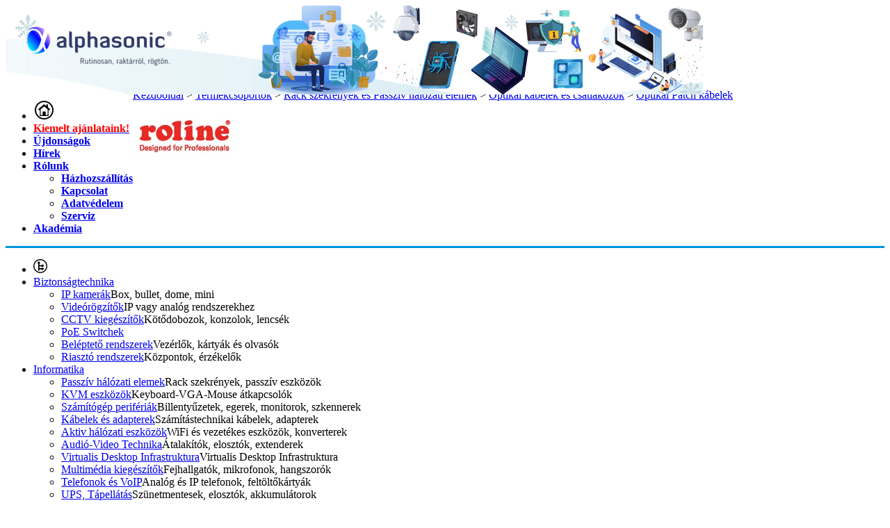

--- FILE ---
content_type: text/html; charset=utf-8
request_url: https://aruhaz.alphasonic.hu/Optikai-Patch-kabelek/ROLINE-Kabel-Optikai-50-125-m-OM4-LC-LC-3m-ROPTOM4LCLC3-p9145.html
body_size: 36961
content:
<!DOCTYPE html PUBLIC "-//W3C//DTD XHTML 1.1//EN"  "http://www.w3.org/TR/xhtml11/DTD/xhtml11.dtd">
<html xmlns="http://www.w3.org/1999/xhtml">
    <head id="head"><title>
	ROLINE Kábel Optikai 50/125 µm, OM4, LC/LC,   3m - Alphasonic webáruház
</title><link rel="SHORTCUT ICON" href="../favicon.ico" /><meta name="revisit-after" content="3 days" /><meta name="distribution" content="global" /><meta name="rating" content="general" /><meta name="keywords" content="ROLINE, ROLINE ROLINE Kábel Optikai 50/125 µm, OM4, LC/LC,   3m, Optikai Patch kábelek, ROLINE Kábel Optikai 50/125 µm, OM4, LC/LC,   3m, 21.15.8753-5" /><meta name="description" content="ROLINE, ROLINE Kábel Optikai 50/125 µm, OM4, LC/LC,   3m, termék és ár információ Optikai Patch kábelek kategóriában" /><link rel="stylesheet" type="text/css" href="/App_Themes/Default/ShopResourcesHandler.axd?k=dff3a57f46f4b1e46258426fdfd5bfe5&amp;t=css&amp;l=hu" /><link rel="stylesheet" type="text/css" href="/App_Themes/Default/styles/ShopResourcesHandler.axd?k=dff3a57f46f4b1e46258426fdfd5bfe5&amp;t=css&amp;l=hu" /><link rel="stylesheet" type="text/css" href="/App_Themes/Default/themes/default/ShopResourcesHandler.axd?k=dff3a57f46f4b1e46258426fdfd5bfe5&amp;t=css&amp;l=hu" /><link rel="stylesheet" type="text/css" href="/App_Themes/Default/themes/orman/ShopResourcesHandler.axd?k=dff3a57f46f4b1e46258426fdfd5bfe5&amp;t=css&amp;l=hu" /><link rel="stylesheet" type="text/css" href="/App_Themes/Default/themes/pascal/ShopResourcesHandler.axd?k=dff3a57f46f4b1e46258426fdfd5bfe5&amp;t=css&amp;l=hu" /><script type="text/javascript">var Session = { User : { Lang: 'hu', Dnem:'HUF'}};</script>
<script type="text/javascript" src="/ShopResourcesHandler.axd?k=ea57f64d81616236ed6a2b0908355607&amp;t=js"></script>

<!-- Begin: GTMInit head -->
<script type="text/javascript">
try{{
    window.dataLayer = window.dataLayer || [];
}} catch(e) {{}}
</script>
<!-- End: GTMInit head--><meta name="robots" content="index, follow" /><meta name="revisit-after" content="5 day" /><!-- Begin: FacebookPixel head -->
<script>
!function(f,b,e,v,n,t,s){if(f.fbq)return;n=f.fbq=function(){n.callMethod?
n.callMethod.apply(n,arguments):n.queue.push(arguments)};if(!f._fbq)f._fbq=n;
n.push=n;n.loaded=!0;n.version='2.0';n.queue=[];t=b.createElement(e);t.async=!0;
t.src=v;s=b.getElementsByTagName(e)[0];s.parentNode.insertBefore(t,s)}(window,
document,'script','//connect.facebook.net/en_US/fbevents.js');
fbq('init', '1423190551032958 ');
fbq('track', "PageView");

fbq('trackCustom', 'ViewContent', 
                    {
                         content_ids: ['21.15.8753-5'], content_type: 'product'
                    });

</script>
<noscript><img height="1" width="1" style="display:none" src = "https://www.facebook.com/tr?id=1423190551032958 &ev=PageView&noscript=1" /></noscript>
<!-- End: FacebookPixel head--><!-- Begin: GoogleAnalytics head -->
<script type="text/javascript">
try{
(function(i,s,o,g,r,a,m){i['GoogleAnalyticsObject']=r;i[r]=i[r]||function(){
    (i[r].q=i[r].q||[]).push(arguments)},i[r].l=1*new Date();a=s.createElement(o),
    m=s.getElementsByTagName(o)[0];a.async=1;a.src=g;m.parentNode.insertBefore(a,m)
    })(window,document,'script','//www.google-analytics.com/analytics.js','ga');

    ga('create', 'UA-1707053-16 ', 'auto');
    ga('send', 'pageview');
} catch(e) {}
</script>
                
<!-- End: GoogleAnalytics head--><!-- Begin: GTM head -->
 <script>try{(function(w,d,s,l,i){w[l]=w[l]||[];w[l].push({'gtm.start':
  new Date().getTime(),event:'gtm.js'});var f=d.getElementsByTagName(s)[0],
  j=d.createElement(s),dl=l!='dataLayer'?'&l='+l:'';j.async=true;j.src=
  'https://www.googletagmanager.com/gtm.js?id='+i+dl;f.parentNode.insertBefore(j,f);
  })(window,document,'script','dataLayer','GTM-M92K2XB');} catch(e) {}</script>

<!-- End: GTM head--><link rel="canonical" href="https://aruhaz.alphasonic.hu/optikai-patch-kabelek/roline-kabel-optikai-50-125-m-om4-lc-lc-3m-21-15-8753-5-p9145.html" /><meta property="og:description" content="ROLINE, ROLINE Kábel Optikai 50/125 µm, OM4, LC/LC,   3m, termék és ár információ Optikai Patch kábelek kategóriában" /><meta property="og:title" content="ROLINE Kábel Optikai 50/125 µm, OM4, LC/LC,   3m - Alphasonic webáruház" /><meta property="og:image" content="https://aruhaz.alphasonic.hu/ROLINE_Kabel_Optikai_m_OM_LCLC_m-i80997.jpg" /><meta property="og:type" content="website" /><meta property="og:url" content="https://aruhaz.alphasonic.hu/Optikai-Patch-kabelek/ROLINE-Kabel-Optikai-50-125-m-OM4-LC-LC-3m-ROPTOM4LCLC3-p9145.html" /></head>
    <body>
     <!-- Begin: GTM body-->
<noscript><iframe src="https://www.googletagmanager.com/ns.html?id=GTM-M92K2XB"
height="0" width="0" style="display:none;visibility:hidden"></iframe></noscript>
<!-- End: GTM body-->
     <form method="post" action="/Optikai-Patch-kabelek/ROLINE-Kabel-Optikai-50-125-m-OM4-LC-LC-3m-ROPTOM4LCLC3-p9145.html" id="ctl00">
<div class="aspNetHidden">
<input type="hidden" name="__VIEWSTATE" id="__VIEWSTATE" value="tjZJhCXdI2yi300mpvk9yCzVQzU+a/2EQ+OqwDU/S4qd+0BDBrULEU1g/5fCKZOV2bHOyo6Ud2qc5lmvFmD0I8EuekgceAVpcsY3wsUktM9Lv7BHSFzkA4KZdpSHYvXOk6KbpkKMso/NJnda+L82wv5z4XKjyVB4BKoHublemj8sluNPtWqOMuafxEoLzDa/N4n8TC1hyup3IzlaYWSALRee8TcbqLU+LEeX/KHhmaj/4+j4YQjt9tK3aNSlMOFTB+fmA/ELT1/5beqwwnVtiDeejoVm86n4lPUIeutQxos7hs4gaTyK62mJeFLD6uscozja9Vc5NInz0RfXaRFrsDgG/TRoyTzdbsvYSefTGCSJRFgQEeaa58/BWSeC2r63nF6HCe+CZ/RhuSojF7c6DTXuI4re/pvMIy0ZtUDqMyJu5sksQIu9Qgl0AYq907uku5gwaBSEe9i7mqcBAmotCiine+uqgMV/5ghLTxCKAgrXSRs5M3OCgCsu9e/YCikVznKdaWhpF5+QA3Lld8V3IZtCoR9mLkCRKZC1nanekKwqdX2PRi/jYPONPO/iGAMQms902MP0holhFWS4EkK5O0Q52LPbZozL7BBo1eoKq5STzCYlZewtIgcLa6eY9g4X/pKn6IAtrjmF/e3pIfMCmZnALvOExesFQCcqi3M/xdG0/4HDZFc7v2CowDBr0XQ+iDfb2tstmw4iZ09TH6BfJClE10/NfGNQe1EI7lwZ3sd09MKFOySASmKJysenoMykQmD1p2nJSXIBeUCD1NIbal8IaZd2WMvjE7AXg5cNUnFXNHc7obkslRKrCe1u4UTX//M1tQB3kjSgDoDLMHPNpMfE7iHHrg0bL3d/rd4sJuXGsMN3GBfZG4x/guF/evNjU+F0KisWKfuQSxR+RTF0meukrksdGdMO1Lmpv9Ghyxai6CmLwZCHEyrnh7eACuMTmJpoL5pveWsUVmymMo9q1/NoKy1zDIgKssxje3Fcv9/o9HRi79C7CeqG9cUoiVYRbdxw8BrwljHYFJg5/ctgwBY1vejBDyt44/[base64]/+dvykEmAEk9LC0DVeJsvzSo0hymLE1dCvDHBOPXRvs8qNjmVsdX7qBgTYQicgOKMSk6S0NkcptGthIZ58/KBOaiuz31emiD0Ftfng/zJnS6oRWudHKlfhXet+fvsL0IbsYVU2BBuc0aA4JpAaIYD49CCSIlh87S5nUlYZns23d0NaBTFkhOWbXuTUSzlicQVLYFXH76Y4k3S1RrYc/ja5fLKqUVt0zNLekLOJuF+bnbk/NLMy7F2BhA6U3obDNDwYnJ6Ld1vKk098TT2w5WNvSTizDfHF3MPDlisGrSQZFQq+RjDxVNeq/[base64]/[base64]/ZGH2VSdFS++lU7SRU+k+/[base64]/GBtjl9a4Or4u0ukqTfvDl1jgq1oWSswIQ3MIWax3piTzmhVrtxyDW8fL8ENuuqXhH4pAuP3XT304xRYkpM7ND59lZP9sx8Z+SIfV2ZZldq1dl5Y/7GixHV6l2pWBjs79tsGrjL5zccLtwlgU2TffQHG+DsRcrUGB42hPVranR1js2/QSLRlpTg1nNWxg5OinykEr1oyI4UYJGdnoBiOws0IHBTe+7UjUZu3tVh6NXuVdqcsPNe4ldwG53/CDhWn26aPc7T6o70noLq1pfFt7GU9vYwQg8JYpfKZZU9LmF+/L6/Fdtzk1CTePvJSUczuMOvDuQ3jG+YI4tiSN2zJlrUQigC8VfO5QP2bUS8Q69gJgGyOpHQQF6/WeEvWTHmkFVycMB4b4AGty0uF0hNQen5uRn6aoWQhcrgdVsCmKwQAr0S23q3iG/9+vVPPvRi/dJefMDZIn0XSaTpyvhHzYbE0VQD20URzOflgGZN8juxwemUZkxkS9JbdjgUFV/AbYmcKKjIT0kfCbK6c5IxYEGKAFNFWRo09KdZ+U3GgnUL2Q97+Fv4RZvDPrY9QrmNUful91/I/0HCPFTcX+u6lmgWx8L5KtHD4x2sz4yMJz8AaNfk2grtIV+Pzn+hcuaeM1Bkiist98Jnr8qbKMeBzDA+iH6ocgQRu5aq1OrDXj69ROabuO9Evoc9GK4kiojutdcKJK2o/xv3vuOLLL0qIKHi84/5xvKs64x2UOJ4QK2ZIS04C/11mIqZE4cE4u2IX5CN6mu2ZpJ7i0w8/X19gHu7MGE0Dz9TINkRN9qQfI1ThZ6iDe+7Su2fbCkKXXX7Y1i21pfIoKstGAY3KiZMu6nZxO44HlJkN/1W+Ucpy1h5adQ8k0pR6UsqWV4TM4wZQio5HLeB022ysZ4zHFbO77Qn3SprDgWHnVGZV4gHHLrek6MvHeWd6MswTQeIVqWIaO4IjzCiXZDIZorzTWQi8JnTbO7beLtZHI/rgr2A9CmfFtvs7kQHAT0r5dIPmCKAiV4qh4hzdq4m1MCwEvBUeD7R6TAZ6Hn7sVBgaypMVTamkdY+5MY6z7ksJFXhGfmqfRDgWcWdOwGl1949kVKn8woD7fR0a/ebCXPZgtbxDFGRjZbrdihTFp+l4PIv0sVPPsXoYcHsgCGW0KevGXneQPDl8ay96AM3FNeitl/eIzMR+S4liQtofmsObUTxwS9F8hOO2Bb30Vprp364LjQ6bKyBtll7aoeA4sBVdTpzpDDzHojmiA2HXGvHDuXE03nPamXKymnkzTAUirJ/FqGn//nxnqM1ooYz3DebIH2CtchdAW0nIxI/IK7keaOCr1CGiVCQbzEKof2KdDqQLbtc1YNxUSuk47ok+tm1z+RgIIvtwBPZsGP4X4m5UYIJ85osLMPFFpFKwDSkTdDVXdPe5tOEh/T1uF/A9RxV15QAdb66H7fQNuo27gvrX42EhtiCXuecEa+qMRcR+Ur7nAZd06JJdMVKIKg2e0T22ZfVwrkOu1WZ0We2CJ8g52p/0PO6acA+J0Zs8pWIDSbTOcoFxXavZAQATajT9gi0zoGbNC+gO2r6d8KBNMT/[base64]/VA0iwSCWr1avSNuMnNfkFcyA7hA/fyhlO1G+QDBSfMt6E6ZWMd7Jmw7LypKdyfiJMp1qcbBFTeAv4YsjOVO0IaYt+PuzGqG/TT7kwfdxZbei89i2tsfffm0+o4JS1f9FX5LSvkzWFlxdW7a3QB/tVXX8KXonQCMFkIkqA7CXtNK0pGXIBobaeoaY86VIYR/bizf6Mxb4Sdpsx3wU8DzEY10JkMcZ+0a9pgZxreEvxCId++cB3TllRc6uiPQrg23Nzd9kji0UT1P4zTFzF+okPU+WLmfqYXhymEwLY8JRIRjktkctpeUHfLHfBL5FXzfSyOMdGalLSlFYZexN4xTCgvRPnGyROBijn2tdFFGCGMaCN/YdElxvspG7Mt4RNSiNcxVXY8lQzBG8rCy5wcmHcNyMQQ0Cd0yy2OA7LA/CpKIMmMBo/4VFfKB1L5/9v9Js9OzxhOmgsT/HkbV579UHXPxYCanPdSd14heFui6o6AJg3A8Gbikkn15TIzH/5FdsnYh/UNSzYwWhbYXJgS/FF+i+AeiTjLkmS7apNIOGbL6opzAbIz/6ocJZdt7Z07Egkp5TkBPyx0v8/mqiPxRHJhIEhVlwoZKAspJhFjYi/7xynx1QJdKK3p0QDckgoozB/OVWZbRLcmAdFkRyGAvuKvrvnPjKNP2uMLgrY6/GW0eiPzPyPSaypHFi8C7sB2oDm/JzdlnUrzuo5fwOqeWmnSf3gciPH5wiicKZid+mubGJHYQVEgW+paXALsfY8Z/[base64]/rEz1AyIdhwiQzaUhK5akvGb+eHrJWMUt7Irwxl5Cj4POI/IMEFWOxPyrH/fxMfNU0W7bRh7XK+FzZrJM+D4V+mpLUoBEVmTESTOC8ol1gvzyMwwh6ik5sf1NOS9JYpOohjpcWuBY78V7o+WHNvjyCVhV64Ce4QPcToGwkIBn6jTesmRYeWjBBmerd10wiimQtwVR+4gXdx+iwv6VbiCSpaHInJssTA4BKfnsbuytZ16lCg5Ji/39aVALeHmAWIJhH+22J/g3Aj4Ku2PXcp1r/2z7cz5knKK/2XYWhg59d0uNVnCAo4TmdlGH53dYjjj5DA9ppeL98zOyV3avr3difFcO1IIsp5Hod9h/QL42hl75L6iVw/dmNAW5cB+Zm0e1rPuZ4ZYNn7NNI8Q2oZTnbcSK6SyXI+XMO7B/mKqe32+nXWUMajr54N/7D8gZRkNZhRbs+vblHXYo9gWcEe4nAcTuRKHJpAxFpZ9RvbAyRo05mKzz6HdYJMbniRagI8lGs5TqDAAAxb/65JaTSgoB2l5iv+zypur/B+sbr5LBPuwpUpQgarVIu1zvOfeHbtNCWOR0RLebHZ3F9/nzjtmWmhbsPoroCDD0wfoqPEUulvw2MQhbmi/6bOiUhpN4LGHr5RBmUQ+7zFoIhC2LyRYF++AXZD5raJ3NKvnpFzpqG0/YTqucsABVHNhAAcBb8W43P/5d2jjqce3V+PGEtkZsr9szIKF8LzzWmhYDNzw2vxQPRx0DTiF7OZWR5iIAWAhfM8Fd+7eTh8E08+wn5jxnz3453Fkn8n5MqGGLHPeY9SpL2vqsonw/wn5GlQJHzIzFedOQKTx1vlEj08PfUUipBXtHdPHo9tJMCC1vvjRJkxcaL8jWGRbPw3kJAp8jHiFZUpNB9sWjoM26WRxLLcoaMg17p0Qhsec+voIWIP8K9tpUbLOPL0N0TX7xPi5r6j9gy8skQsInpBUsXvfGD85nK1/TbfmCK51T8VxKd3raDQDfVrhFbuoyV4MNXjAuY+PxcKUDI1taUwtHdjdaYOK2vxMCrI4WM4UPukMPQ7TWk+DskhZpx5Y7YB4HHcwrdDmmwQ/EGKh3oVU8kMMXPLl5V+xtjCEbdlnDiJ9F8VCeIqSWKUH+uch13u7ThdwW5tffCiqrJaAFD7D2ZJ9fp3pnSD4en+I0yOsOgoKENaPXUIc+0PUU/3I1dPjB3vCGipLQALi22PXLEwm+J/xDGhz+SNkZBzkX24KVgKEb+QDDLRVYcfHB5kt1OjvasE66M1XgU05ReqMGQwJB/aNJ1rKJTLgWO5iAOI5UUiMaZoTmOdgTadTKmnjzfuxdzzReHlgNS9UTKZd+PMBijuu+nQHZdmoa0w7WmQ9NssRx+hlVWvu+sG1c03nTxdL9caJrqPTnuLdRhhX2+L4RvRqSS8qQxpL3mhd5dSIftnALvIX9Md0O76EGd8jjwo/729hclH6hB2Yr7vTwZLZH3CR0SnIncLNhMdSIDyT67R70sOKPHYlG9Etd7chTuDYDkuWcVFGA9RpBrF7V8fcb6Euy8DlgO08pVFglny95sqWO82pfuUXXOhWD25V7Ro3k46c5e+a1ium4qOKi652kRHCu0aHFexzw3hyC4XdM0aLTyil3nVIb66vl3spRyk0tIsxHfV/q6QWE6qarmx2hSa6d1CeBD8HIimjMO1jS/YfuxOFOkIEQfY/nMj1mhbdweFu9+W4EGNIyliS/Jpvhl9zuOWbNhhV7zqu/qxNL9R4fKTag/7m8fInQRiyuTFUZlcuvT64PY6wpSk9jhd0FHh3R0qxStVrSNPLxYiQM9rAVKkKLZkaiiiimE5adignmd6a/e/sQj4z8LOHyDOeVj9WklA3We6AUAa4UOJ6h4pPioiWPdKvnDB+onZgiTJ7UIZsYgYnU9eQysA0SGL8q4CiF8z1+Et1aRwcrfqdYJhGv6SURgwiJkTUTVfLlO9tOvBN3M/Fq1+s6UVSXlIlAjS2aHBCB+gYWVv/Vbz1882DkQEE+UVFAQ0Ei+n36RCGitZ9XffXjDD1CsgZw0wGqZcK0hseisSYv3mzZHtAzXnOw22+/leOjtEyp6mAOsxUzXMAK1D8slEbwecXWtRnSG0+HbxBGltziQrzRac0lP6XYL60cAzxmLpo7a/WYd8RZwUocw+D/UBOlm7s+F3i0sNi9HS+RfeofsiRRGoRk1bk8+vx+NY3Ccc58q0JvHyLEoazxBbhb+nbRceRS6UtewGTeTw55X7xg38ZSVEtCTnKYyuCBl6ZhW1bwlyI79Y4gpkMIxmi1l4Pt3821HrGBlBBOyA4MR7UXHgaUEnf44AgnY3pjSXg1gv0nj5U266fOk/Lm5yrlZNkV0ptu6fQG7UBpU7kyp7kbt64cRhz9nvt4+iWnowpHoQt1tyThZggMYueCtYd1kmC4vDRgjnXw6yrx/pQwQmplFX2hvlVT5T/stNTfP2DkorwFdRXEHvdjq1fKzh6X+rJMzRxa3HBDHwtjN0jMc/WLu5wGR3mzxwI4SBlLtrpXRO7Hw0JPmn6+uiO5heKQ7BwPPZ+5cUyTXxDgxxKw/b9ysemx19zXYgzZaWWVvKmT2dMPYrRLm+eCCRrFJCJpd3G4hjNmoEgjEx4hg41S5PwA4dRCQ4P7sjR+5WwahJ4VcSUMD/NEblI3VIefqSLiCYHqtpdS3g1V8rwtj1vglRwLrRR/UzcUqsrsnfU470hbuFmJkhnYxAQ06ytEuJOpaJsf8xEQyLnGfDfU9SZcxf1g6d55oXIoh6cc/xBBo4k1m9nBMMLSJYAdlCWl/hUMoi2jqh4VXcQO+gkA3SmWR0AErrNwz1SZeFS5pr3Eue4NqSlBGHzi2vMDCChuasSWnitPgWOWyJEh6ghEOws4UcMmXcsNDoIylS9u63Dj6PpRFOz4N9QYPd/ZqJvNrUMjhMb6Mda1I6zGhyfyhx2uC/lWy2jyR5xgUEGXA4sJWcubsXD2iOVyMbf+sNuRo0s6Iq+QL0zmsJL87L+cnnjjs5uiIGpFXwhnUwIHWO5yB2R5UUtCHvdwKT6fq5EMYzbz0D3NJnaHLw0SfQm+gE/d9Un21hdZCq3xzZClFZO4La5efpKhn6TTHFK33igi72wLe1g92xVaR/pnueL3MkMEDIYiNM8HgLiDkZK5wmZJg3iMZOdXFGgN2PzkruYGE4ubHooATcL2dHvA3BFopYazudRvce7NUl+0exxjChhYKr7bw1uFtQteneMKP+VPDDKBhH6g0ffiFP+KuNxvMs6nZyeEehuK+404RxwqvyHiMbQVO3yCIArMnba2W9it8IjWLK/K14BXQMCn27h3dnxTBk5PnZl+WWCy/GHaY12F80Rh919O6wg6i7avg5D97CLyAx40l9RjvaZswdrqY/gBSDL/ZLWGu5B/lRd9PH0vpHBeE1W3+dKEUKC1XL+DcL3QFBbGniSP8Q/hQZxxWurp7Qv4ruF1m7OcuFH9sK6yS0NiO3j4rExsPOK+jsRpl/kq8kMcfULr5WLdhcA7YpclCy7DZUpdmnQw963iZAU80P3LLO2qGLHwgGBNcRplmQAS8Z86d4Zs9IALOyPW8ieA1icO5/F20hZa1Ewva6N0DWSaEcwC/77AvIOVivanjimQ+oBoOqivApCeWVQ8HaIqb/MvNLfvvFAdQi0mOyLD4j18tQTxi/q2K6qcdM4QIflFcHMo3aIWZuR73twVE/l20LpkedpdDrzsc/DrJGqxqhgYAOHP1OcWgkd7XFd8MFHkSqDzlDdL3P3aKCkREV4V7YB9piNNBCyb3xpf/AQLXqUM5L9XvoPftGYSo8cmVtkzSozuWhDQPjF9D7mQjk0O39mFJ9SRTYnqn8GliInajPsSLiOm2Zzfigi1Wow6Ex3jOK8XAUti7M8zpBxv6YeyRXeaf17i7xGAeAhKR/Cjy+02sPIVnVMh0Oe1B6fcRm9Du/bjDfTzTHmIcBcCT2oWUBztH+KiqZJw15GmyDph4qpctszJv5HEMKhricVqZGZy5BARVk5D+3y7jEn0u2tGuKLyslX6/LrW5aCDFSBNn6Wiqmb4K4Fq1P7rWJCgPUneTFTZUfu0rAAjH+ZOy3NjlU8oy+5lV4pLxZZMVL8W316gT6rGY7h2wm2HhHi40lrZZoy+xhBn9x7thbZKvWPHhOYEr2YZ3Bfm1Ghjd/XtenTjuqgG7S/DUjhBP/lZnIxj39M8LGlZn4o0sQbFcxV53jFWU+hf/CAKOlmvOTKMkbVQkfjiBQFtXpNBnOeN8hhstYcLLxVBDw2ot5FqO04syUjzkF4UxrL1AtQdi2nK7CZPD9F6MUf7w9poilp0izd4cGyqNcRi/1ClE5AQc5ogZnFb2W+697STGH4CPX6rxboMIzQ93t0QwrxsS2d8yl9WqWIbLY9qdjpizI0uPltVIyHdEfiKl+ciQByT8lvwMoccQ2sV7/pNa/Bak5xR5vmrwQHqPKQUhIOueycq1yy68NauVkVqfRVfjK6laBsSDuexO9+X5S6iEMCUR9z4zpVMzZ0AM3pMI50BYnMdby2jk9y/eHGaHf5E4xRu/[base64]/uDklh/fh6fpaHdiCf3aiSW6Xa/1GSGtM3baP53LFizIFv51JAjZ3UAjDv0mQ3sCCJiYtKOrvBuXaLeb2jWrRKm7nTCr8ByZBetf2WttdAkVx4SmiFedUChnZ4hgi87HCM+I6ummGCJDH2UbI7iqIrNzIQSE+ysQ6Nxih2f86yEisFQ4DPEZO4OmaMlPpikrDd2XAIf/ucyiJJRMn5Tm8zCMaDyRUF7Oxh2FEJonEYnRv5kbKPOULeZXpvEWgE1EqQhZ0qOMLU8M6pmndniNTfveD/dREQ6MCxCUyH/fk+qp7uXZ3QjVsG99mMMyZDeCn47Sw0bQuKgPqs+6bj4w1ecPcDkf+PtNjtjQCmNJt5WaldedeC8y7MwiRskWsWg5z6tAmZphMK+8Hp3/xrg5DEQTorMTIT0JuhTjdXiHgdYVDyAE2vMFvlF1E4vq/wjj3Q4IzDJ4Fnybzg3MWMkgJ8+DZRFJo79XbDX5lsl6ckAGk3GD6bmk8CE0hdMWV+00AtzsipXvCsJptSGldvJTnqLJ+YqeCevj3tc1cJcJmf84842fA4ydJg2i4Pefjb9SS0xG0DzR6ZJgvq11zUcpKkc1QetNTdBEz9/Zx1Bw7pCMoyQR/NHcyuXGaGHZeDPlrXw4WNHhHeemeLe3R54G78q/VmfW5fVh1F4+dwS5rWZbiR/8ElrTt6eOtPHaCnC5OfU7+v6/CdV8JXQwHj4pytGzSjbpbFuNvI7zzZrMXebY3NQEAX6Fl28ifsQ9Kitcx/qFHMv7y7xLXODPSTxw+GMl1wWXDvNyVmehBZRP+9Xfxy397jX565W7hxC3vImliifF3tD8IBb51YoTFtaIlHgIUdhqFfpAKjeq3/uo6RrF/1GkvTY9v+L8xnhr0eDMx8CPf08bGnX0yjtc2G3Yps0hD/BsSyJegWgmsm83AKNogOXW+TfFSn1yfbLF6RvR0WedVgjLBjmUBUhUKkZJflnCKK/vZAvLH1/SgXsg+p1TKfHkbGn3Uklv+MpPG+ZvkPUmVyFOkm/LQ+rN+7xTXx9Xy9LEZSL/EDUGII53Q43UNCr7rs+CX0QzvKZKrKesp0NwLbCFQBdJy+G9ra80jyRKRaJ78uVL7bMceszf+Wx6jrjaInd4mnJBRKrfgjlWm5iI9DdNELanF812Qou6xfkSQmLcPcrNvwRXjrY/+PH8kMQCLcG/rT3OcpQXYk8qXtl2PVOmJAoHrEhcN7lwv0JoF83tjCtNnYcv5egNlzZmJ1GlmHNIZQAP49psPnY89adiE/JlZzeeByGYcA8J6gx7P092O7w4SBA8wDc7mcAS40xTx1mMXsNMcCK+ZC64YhFElnuGwp7MP0xOkGUW6aGa0nmj9KSoy7S5WMCQVXoMB08yUmTx2+mZIzipmrvPKll+fiChIH/[base64]/M5o3T0d2kYVQXHRvfRO/Ya6t7MvFgO3mGwXLazCRqKiFun4jw7bWNwm3P3sWHP2XcuUKYnqUroiUD6qIhZbP/QOgvG9BrcHFQ0T0Ak1GZ36XvYgVSxxEV8rAbsT3herO/dli/TiWCjct99W1gaGC/w+S28l2uaUR32a3/eFU/ofNyguwmh1yy0tDp6tRmiwLbmeQEEfrFbhp73ymPzWAv5sEieE5tU0EC6dg7VDLKoVhqR+ApVQ2UIemdlbx/SqfgAtvLrz6c8gIjFL3GtqB+FUM/n/oLXdSA8wYsJ5/tAsvD1+EL9YJyfxPpdgO1dugsjgHflfxtSXgy+5X/UM2iL4trn81C0WASHHmAI9R3HWVnMlac83mqF64L7O3RmtlERrQdd8/6+Vh91u641RuULopYVgFIMvic67BRpBThT8v6Tt6aBV25+mKu2v0IZeODLZz1ZNACPoHWP4MyFpaXJaBN67R/XqJgoX6/K4eHDAV2/TGEg90WPYchaZ282ZvPGG7SfiOHqWeyJmQcs5a+gRH8Zv0XJi1BDYZherC3cGMwFaWvV8+mZ7G/EXoHeYU/mdYHs2M8wZUmc7sXm3zTjE/Qeqspuj1KJtS7i86PzBvByY8rt+DoodBCy06iRF6VNCWDpMd4PCNyj6+E56ynG4aRPqk6Vp26io5YgCIkFJij7WIeiaQpw1qC/zooquDnWPFCQzXqt3kqVN8yIP1wjcSpMS1VYMQ97bmrxnzsElUYtqesrxSVfTEVrYQP9q+hKengeQkUe/qHwnFsnLwAyFSXbTUM1BFsXyjTs2xp4yX9evuWYQ/YDZjXV5tlqNh3WSPzjNkJvXwlNW6hneMKsi9V0aWgVr/1beOXCvP29A9wK8DaNVkFOwfwbZW2Si4J4/t68K5qHpkWmY1NT1WQAO5+YzUFutRD6MxDWeKIHVy+6/[base64]/+J+dGjp9q0KNTx4c5V7q82A3wMFtw6H3W520lhqnqWoWsAsPuvNm34NE4u89N3V/3jWu8xxfHAB512xb6+9FVebABeJwE6TX9V3LUq/vtBendbiqzbhG/mKNBAGAETk+lhTZ2jA8/OpjWI+zDGF7esRa+FxelP2+wJJC1NMWoqvv7W3DsxushrUJzoWRo68zrLwiUXfhr98s91Spr/7WDQrXdseVxt/SZZpR107DOsrNRfzzDrJQu39qIiyceeYbjhq2QvkFxYLLTHw3+gQK8A1coT+XCGuFyA78ykxshGSFDCl9M+A3mNrQFE3vLDfFXj6ZBd/[base64]/nU4N4G4EFurDHsPextf+V8LpDbYmp9zcAMyDD1mtOGgtSGxVSgXL0IZfKDrStX6Cam2ke7k/nUwqfDqs0gmMoOg8CByFwdNJuL6GPm99uT59lzjnMDxRvsr7Die8iJ2r1icg2JI3vI3/1ps4gYvsN8Vg4pRXlXInFDeSQNKR+EKs7z3OP4j3UplAtPvyrfcTVolHDI+ETlZ6CcWxZefR5aGQL19DWemlF35z9f//hA6GdrNAhEShxP2Msh9IB8C06Qla+Uv3KtlqdMIdb1Reagoca78hQG8cYKPtjWh5l6SEokrMtE+GRrdnsPnzYpi2xnHM4zKa7fA4AWt/7rKQLK29EYU9fGeRVStakNHlJWKSbiyqQ9k9XhrvjKdiwakDroilJmk6wmAaOLZNkx4gPNP96rEjm8rUVRdmAym1nDZm/ZDcfrHqvKLVTayPhMjwcnew0U65DWoazfJURe0mFOkAu41yOmJLu9Q+w6v5AnEMtDTLhZSjVR2mJHhgvHgt5ijwYp5EoCcTkdWrc7nM0q3zyJBu8kCSylzpH0f3lbYaK1w0ubmqS/t/RMVyzvWbSPNvnNum0wj1r1+vPvOCtguiWazIRJWM9SpMgwdosYUoC18R9tbOewMmUfk9UEEXPIR5i2PNuilsSJ2cJfTNsAjCSP+qWh5S8lJ17+of97AQKF3G7Hf9BGrZ2nrd7yypmqkvY9BqmF9OflxFRhfulG01dK18vpqw5BzVzXDZhfvg1i/C+Ivm9Jsg32xEmIldaWmr7aCgvVGfceY62aD3qLA7j48dRpRoRcHW6cmBKlEoQAJvbq5BjgmLQnYFlOHqDCH/4Gtw2TLfRKDOCY5Dt6zVDu/MVGBym7QaPpMgGd9t4S+/IBQO26BZvwB7Od7VHYOmL386ACGG5GYWC7wdxLgJpaoPn+ZrAKNVKAndHca6peR+CH7pdEkU/5INg6Zfic2WiCbLQLI9+DWqLWvFVTaFsc8CGIEsGxG/VTBTLBZ2BO+obFEu0urVHEOWRwzJJKEsoh0V/ljpW2PRYxg996cN62gSOHCRqZHFwIyycTVYki8ejoh4MZOI6QuCiwvKHtT0kRi9+f45BwANnXNXIaPQ17/ZF8SJ+Uap47pACragTer9ZCLMA9tsGXWfoa0AWYhukiPFGS6N18mlZHgDsoUoDKcjaW5ICGH1lBPuMRHCWwd2DJD6v9oc1CkpcedbkF3Vl5JH76LGtek3cInffCZ/kugnRAfeMNO33a4JjeQM5M2pCjPU9nBuxBy+/DKxqI4jB8aPnGy5uV170EBA8M8nuEQN4Iu6cbgn8ykSNoS5CHUwELru48FAk/uZJ/yDdhACRBo1riZEml6YTyTHOHkxKK5PrK+D0EJ1RaC2mMW6TCIu7Ck+O3Xb8xidGa6VJofrLhdIFFrozjQyELNTG/5jNPCdNBgadeyXNqHMdmQte2a7dDvOpBqizrdVgCzepZBVpmKRSVrWssU2i5jP2TyvslfnCP1hvO7DkyDd8NcINGJS3a0vhgqKKWhmLQ9+WJSF1RSfYCbB3w6hVallhI5GWulXKTJ2PQy+GgE7Onl8X6ICHduzsUgp2w3bCLYvkkWF0sNCiL/IS96xq/YR2NudGqj89AhW3TjfPU6SwmY5pYBGtrJEd4FQyZL5Ef4VABc0RC5BTl9iAL1RI0e/F2NDl9S1H/1+BTW+z66C/YvzRs6GvVEEumyzQrsizgGZWFxAqZt+bIXCG9WMu4C3I5B1T1JHCHldbaTyP1I777lXaMSfdsWPNzeP7Njtxb1QbwOg4hUra2BMeQKXwPxuT8WA4kC6C3zztxqLwj6ruzBjT6T5A91TyZRKXy8ezhhiVTdblQNTmHAqCO3xWNjD2chnZxN8uraxtnzEOvT/hPmH6bSm/[base64]/u+Ex38oVlhc4n52fuX6NYb2BQngNWhs8svd6zHaaN0lGISX2OR4kykzI/fxRWrnkOnYDNbQoTDUldoSZbH2ZsHleWK4GpeJhtG54oxjth6+cAjwWJaK0nCqbFZNAutSIlmBtsgnNzPjpVpBkdBeY9Ws7JfDP/WqBhVVjHbZDJ51AgngYErozRVp4obWJ9qFuuUlMuNSJuJuNDBXIvLM3yrKiMtvePr/liQ5PI8kKBhJX6u44ydQ659d6T73aXQLGznUO/wu4XXRdq2pk7SZvfJA3jot1qy1lWBziGmvfCMVBOaPqO6w1T/5x3V9tWWgXEb1f/NSjDK3PGBvmWxdcC1DVNQH6ofMydG8CciGFvO7fWkFuSSxgfJAoQd6DIMCuAN6uRU3VF72MdG0ZRNnfpxoOZ49fiMdHGA2PeHFiPEiWLGuRBZJyHxuuLA0Szgq7SfOXQNCw36REXCyTSKXLsIJ/ZKN9+4qUUENiwUhmAWEedn7BIM06EYSTqIvUs+rRCMS7sh96Ek5rAOA6KJu2ifH/TLFYpquwInQHNcW1pxMG9J85/MeURuGUiVfByZWT+bjKCOsumJ8PaU13rCj77J3PCbM0b5ntd/1yEtAjyhnTUR+ZpZOnjocXlW11y5gp1KhgtPrxrco7UfXfQIVS5GSeGJCtPwT4/TsH3UyG0/lU8UBgfUOJI368HL7vc4a90uLJfiOTywAOzKiR3DaT/6FM9XbFUjqzFvZiUYm/BS1Dvik7ey8VYI/4b9V43p+kR8aXQXeoYXDwziN6IIJYu7rdUUIGBhp9jX4dPQVQkNcE" />
</div>

<SCRIPT language="javascript">var win=null;
function NewWindow(mypage,myname,w,h,scroll,pos){
if(pos=="random"){LeftPosition=(screen.width)?Math.floor(Math.random()*(screen.width-w)):100;TopPosition=(screen.height)?Math.floor(Math.random()*((screen.height-h)-75)):100;}
if(pos=="center"){LeftPosition=(screen.width)?(screen.width-w)/2:100;TopPosition=(screen.height)?(screen.height-h)/2:100;}
else if((pos!="center" && pos!="random") || pos==null){LeftPosition=0;TopPosition=20}
settings='width='+w+',height='+h+',top='+TopPosition+',left='+LeftPosition+',scrollbars='+scroll+',location=no,directories=no,status=yes,menubar=no,toolbar=no,resizable=no';
win=window.open(mypage,myname,settings);}</SCRIPT>

     <div id="backgroundImage" style="position:fixed; top:0px;left: 50%;margin-left: -960px; z-index:0;"></div>
         <div id="wrapper">
            <div id="header">
                <div style="height: 120px; width: 1002px; position: relative"><a href="/Default.aspx" runat="server"><img alt="" runat="server" src="/images/doboz/alpha_logo.png" style="position: absolute; left: 5px; top: 5px" /></a> <a href="/help-hHELP.html"><img alt="" runat="server" src="../../images/doboz/2025_webaruhaz fejlec_tél.png" /></a></div>

 
            </div>
            <div id="body_content">
                
        <div style="float:left; font-weight:bold;">
             <ul class="WEB_MENU_HEAD webmenu" id="UCO_menu_WebMenu1" data-log="WebMenu-27">
	<li><a href="/" data-menuid="47" title="Főoldal"><img src="/images/ikonok/home_1.png"></a></li><li><a href="https://aruhaz.alphasonic.hu/reklam/akciok/reszletek/pag_akciokReszletekOsszes.aspx" data-menuid="110" title="Csak bejelentkezve aktív"><strong style="color:red">Kiemelt ajánlataink!</strong></a></li><li><a href="/ujdonsagok" data-menuid="44" title="Újdonságok">Újdonságok</a></li><li><a href="/hirek" data-menuid="45" title="Hírek">Hírek</a></li><li><a href="/rolunk-hROLUNK.html" data-menuid="108">Rólunk</a><ul class="webMenuUL">
		<li><a href="/hazhozszallitas-hSZALLITAS.html" data-menuid="73">Házhozszállítás</a></li><li><a href="/kapcsolat-hKAPCSOLAT.html" data-menuid="100">Kapcsolat</a></li><li><a href="/adatvedelmi-nyilatkozat-jadatnyilat.html" data-menuid="161" title="Adatvédelmi nyilatkozat">Adatvédelem</a></li><li><a href="/szerviz-hSZERVIZ.html" data-menuid="177">Szerviz</a></li>
	</ul></li><li><a href="https://www.alphasonic.hu/akademia/" data-menuid="172" target="_blank">Akadémia</a></li>
</ul>
        </div>
       
                
                <table cellpadding="0" cellspacing="0" width="100%" style="margin:0; border-top:solid 3px #0097e0; float:left;"><tr>
                    <td class="webmenuWidth">
                        <ul class="TERMCSOP_MENU webmenu2" id="WebMenu2" data-log="WebMenu-27">
	<li><a href="/kereses/pag_cikkcsoport.aspx" data-menuid="72"><img src="/images/ikonok/fo.png"></a></li><li><a href="javascript:void(0);" data-menuid="31">Biztonságtechnika</a><ul class="webMenuAlso">
		<li><span title="/images/webmenu/ip_kamera.jpg" class="item_image_URL"></span><a href="/ip-kamerak-cBT_IP_.html" data-menuid="68" title="Box, bullet, dome, mini">IP kamerák</a><span>Box, bullet, dome, mini</span></li><li><span title="/images/webmenu/videorögzítő.jpg" class="item_image_URL"></span><a href="/rogzitok-cBT_VR_.html" data-menuid="69" title="IP vagy analóg rendszerekhez">Videórögzítők</a><span>IP vagy analóg rendszerekhez</span></li><li><span title="/images/webmenu/cctv kiegészítő alkatrészek.jpg" class="item_image_URL"></span><a href="/biztonsagtechnikai-szoftverek-cBT_SZ_.html" data-menuid="75" title="Kötődobozok, konzolok, lencsék">CCTV kiegészítők</a><span>Kötődobozok, konzolok, lencsék</span></li><li><span title="/images/webmenu/poe_switch.jpg" class="item_image_URL"></span><a href="/poe-switchek-cHA_SWIPO.html" data-menuid="163">PoE Switchek</a></li><li><span title="/images/webmenu/beléptető rendszer.jpg" class="item_image_URL"></span><a href="/belepteto-rendszerek-cBT_BR_.html" data-menuid="74" title="Vezérlők, kártyák és olvasók ">Beléptető rendszerek</a><span>Vezérlők, kártyák és olvasók </span></li><li><span title="/images/webmenu/riasztó rendszerek.jpg" class="item_image_URL"></span><a href="/riasztorendszerek-cBT_RI_.html" data-menuid="76" title="Központok, érzékelők">Riasztó rendszerek</a><span>Központok, érzékelők</span></li>
	</ul></li><li><a href="javascript:void(0);" data-menuid="62">Informatika</a><ul class="webMenuAlso">
		<li><span title="/images/webmenu/rack szekrények és passzív hálózati elemek.jpg" class="item_image_URL"></span><a href="/rack-szekrenyek-es-passziv-halozati-elemek-cHS_.html" data-menuid="82" title="Rack szekrények, passzív eszközök">Passzív hálózati elemek</a><span>Rack szekrények, passzív eszközök</span></li><li><span title="/images/webmenu/kvm (keyboard-vga-mouse) eszközök.jpg" class="item_image_URL"></span><a href="/kvm-keyboard-vga-mouse-eszkozok-cKV_.html" data-menuid="145" title="Keyboard-VGA-Mouse átkapcsolók">KVM eszközök</a><span>Keyboard-VGA-Mouse átkapcsolók</span></li><li><span title="/images/webmenu/számítógép perifériák.jpg" class="item_image_URL"></span><a href="/szamitogep-periferiak-cPF_.html" data-menuid="146" title="Billentyűzetek, egerek, monitorok, szkennerek">Számítógép perifériák</a><span>Billentyűzetek, egerek, monitorok, szkennerek</span></li><li><span title="/images/webmenu/számítástechnikai kábelek adapterek.jpg" class="item_image_URL"></span><a href="/szamitastechnikai-kabelek-adapterek-cKB_.html" data-menuid="147" title="Számítástechnikai kábelek, adapterek">Kábelek és adapterek</a><span>Számítástechnikai kábelek, adapterek</span></li><li><span title="/images/webmenu/aktiv hálózati eszközök.jpg" class="item_image_URL"></span><a href="/aktiv-halozati-eszkozok-cHA_.html" data-menuid="148" title="WiFi és vezetékes eszközök, konverterek">Aktiv hálózati eszközök</a><span>WiFi és vezetékes eszközök, konverterek</span></li><li><span title="/images/webmenu/audió-video technika.jpg" class="item_image_URL"></span><a href="/audio-video-technika-cAV_.html" data-menuid="149" title="Átalakítók, elosztók, extenderek">Audió-Video Technika</a><span>Átalakítók, elosztók, extenderek</span></li><li><span title="/images/webmenu/virtualis desktop infrastruktura.jpg" class="item_image_URL"></span><a href="/virtualis-desktop-infrastruktura-cVD_.html" data-menuid="150" title="Virtualis Desktop Infrastruktura">Virtualis Desktop Infrastruktura</a><span>Virtualis Desktop Infrastruktura</span></li><li><span title="/images/webmenu/multimédia kiegészítők.jpg" class="item_image_URL"></span><a href="/multimedia-kiegeszitok-cMK_.html" data-menuid="151" title="Fejhallgatók, mikrofonok, hangszorók">Multimédia kiegészítők</a><span>Fejhallgatók, mikrofonok, hangszorók</span></li><li><span title="/images/webmenu/telefonok és voip.jpg" class="item_image_URL"></span><a href="/telefonok-es-voip-eszkozok-cTE_.html" data-menuid="152" title="Analóg és IP telefonok, feltöltőkártyák">Telefonok és VoIP</a><span>Analóg és IP telefonok, feltöltőkártyák</span></li><li><span title="/images/webmenu/ups, tápellátás.jpg" class="item_image_URL"></span><a href="/ups-tapellatas-cUP_.html" data-menuid="153" title="Szünetmentesek, elosztók, akkumulátorok">UPS, Tápellátás</a><span>Szünetmentesek, elosztók, akkumulátorok</span></li><li><span title="/images/webmenu/számítógép és szerver alkatrészek.jpg" class="item_image_URL"></span><a href="/szamitogep-es-szerver-alkatreszek-cHW_.html" data-menuid="128" title="Számítógép fő részegységei">Számítógép alkatrészek</a><span>Számítógép fő részegységei</span></li><li><span title="/images/webmenu/szoftverek.jpg" class="item_image_URL"></span><a href="/szoftverek-cSW_.html" data-menuid="154" title="Operációs rendszerek, Irodai szoftverek">Szoftverek</a><span>Operációs rendszerek, Irodai szoftverek</span></li><li><span title="/images/webmenu/szerverek, munkaállomások, ipari pc-k.jpg" class="item_image_URL"></span><a href="/szerverek-munkaallomasok-ipari-pc-k-cSR_.html" data-menuid="155" title="Szerverek, Munkaállomások, Ipari PC-k">Szerverek és tartozékai</a><span>Szerverek, Munkaállomások, Ipari PC-k</span></li><li><span title="/images/webmenu/notebook tartozékok.jpg" class="item_image_URL"></span><a href="/notebook-tartozekok-cNB_.html" data-menuid="156" title="Táskák, akkumulátorok, kiegészítők">Notebook tartozékok</a><span>Táskák, akkumulátorok, kiegészítők</span></li><li><span title="/images/webmenu/szerszámok, mérőműszerek.jpg" class="item_image_URL"></span><a href="/szerszamok-meromuszerek-cSZ_.html" data-menuid="157" title="Teszterek, szerszámkészletek">Szerszámok, mérőműszerek</a><span>Teszterek, szerszámkészletek</span></li>
	</ul></li><li><a href="javascript:void(0);" data-menuid="30">Home elektronika</a><ul class="webMenuAlso">
		<li><span title="/images/webmenu/ooe.jpg" class="item_image_URL"></span><a href="/okosotthon-eszkozok-cHE_OO_.html" data-menuid="178">Okosotthon</a></li><li><span title="/images/webmenu/tablettek és mobil tartozékok.jpg" class="item_image_URL"></span><a href="/tabletek-es-mobil-tartozekok-cMT_.html" data-menuid="142">Tablet és Mobil tartozékok</a></li><li><span title="/images/webmenu/adathordozók.jpg" class="item_image_URL"></span><a href="/adathordozok-cAH_.html" data-menuid="143">Adathordozók</a></li><li><span title="/images/webmenu/televizió tartozékok.jpg" class="item_image_URL"></span><a href="/televizio-tartozekok-cHE_TV_.html" data-menuid="116">Televizió tartozékok</a></li><li><span title="/images/webmenu/digitális fényképezőgépek.jpg" class="item_image_URL"></span><a href="/digitalis-fenykepezogepek-cHE_DCM.html" data-menuid="114">Digitális Fényképezőgépek</a></li><li><span title="/images/webmenu/evcharger.jpg" class="item_image_URL"></span><a href="/elektromos-auto-kiegeszitok-cHE_CHR.html" data-menuid="187">Elektromos autó töltőkábel</a></li><li><span title="/images/webmenu/elemek, akkuk.jpg" class="item_image_URL"></span><a href="/elemek-akkuk-cHE_EA_.html" data-menuid="117">Elemek, akkuk</a></li><li><span title="/images/webmenu/média lejátszó.jpg" class="item_image_URL"></span><a href="/media-lejatszo-cHE_MPL.html" data-menuid="119">Média lejátszók</a></li><li><span title="/images/webmenu/power inverter.jpg" class="item_image_URL"></span><a href="/power-inverter-cHE_INV.html" data-menuid="120">Power Inverterek</a></li><li><span title="/images/webmenu/fm transmitter.jpg" class="item_image_URL"></span><a href="/fm-transmitter-cHE_FMT.html" data-menuid="121">FM transmitterek</a></li><li><span title="/images/webmenu/hálózati tápelosztó, csatlakozó.jpg" class="item_image_URL"></span><a href="/halozati-tapeloszto-csatlakozo-cHE_PST.html" data-menuid="122" title="Elosztók, csatlakozók">Hálózati tápelosztók</a><span>Elosztók, csatlakozók</span></li><li><span title="/images/webmenu/hangszóró kábel.jpg" class="item_image_URL"></span><a href="/hangszoro-kabel-cHE_SPK.html" data-menuid="123">Hangszóró kábelek</a></li><li><span title="/images/webmenu/led fényforrások, lámpák.jpg" class="item_image_URL"></span><a href="/led-fenyforrasok-lampak-cHE_VI_.html" data-menuid="125">LED fényforrások, lámpák</a></li><li><span title="/images/webmenu/digitális időjárás állómás.jpg" class="item_image_URL"></span><a href="/digitalis-idojaras-allomas-cHE_DWS.html" data-menuid="126">Időjárás Állomások</a></li><li><span title="/images/webmenu/digkepkeret.jpg" class="item_image_URL"></span><a href="/digitalis-kepkeret-cHE_DPF.html" data-menuid="127">Digitális képkeretek</a></li>
	</ul></li><li><a href="javascript:void(0);" data-menuid="65">Irodatechnika</a><ul class="webMenuAlso">
		<li><span title="/images/webmenu/tisztítószerek.jpg" class="item_image_URL"></span><a href="/tisztitoszerek-cIK_TSZ.html" data-menuid="130">Tisztítószerek</a></li><li><span title="/images/webmenu/nyomtató, toner, papír címke.jpg" class="item_image_URL"></span><a href="/nyomtato-toner-papir-cimke-cPR_.html" data-menuid="131">Nyomtató, toner, papír címke</a></li><li><span title="/images/webmenu/billentyűzet matricák.jpg" class="item_image_URL"></span><a href="/billentyuzet-matricak-cIK_BMA.html" data-menuid="132">Billentyűzet matricák</a></li><li><span title="/images/webmenu/adathordozók.jpg" class="item_image_URL"></span><a href="/adathordozok-cAH_.html" data-menuid="133">Adathordozók</a></li><li><span title="/images/webmenu/kábelrendezők.jpg" class="item_image_URL"></span><a href="/kabelrendezok-cIK_KRE.html" data-menuid="136">Kábelrendezők</a></li><li><span title="/images/webmenu/mouse pad.jpg" class="item_image_URL"></span><a href="/mouse-pad-cIK_MPD.html" data-menuid="137">Mouse Pad</a></li><li><span title="/images/webmenu/hangosítás technika.jpg" class="item_image_URL"></span><a href="/hangositas-technika-cAV_HA_.html" data-menuid="139">Hangosítás technika</a></li><li><span title="/images/webmenu/monitor, projektor állványok, fali tartókonzolok.jpg" class="item_image_URL"></span><a href="/tv-monitor-projektor-allvanyok-fali-tartokonzolok-cHE_TV_TVC.html" data-menuid="140" title="Állványok, fali tartókonzolok">TV/ Monitor, projektor tartók</a><span>Állványok, fali tartókonzolok</span></li><li><span title="/images/webmenu/telefonok és voip.jpg" class="item_image_URL"></span><a href="/telefonok-es-voip-eszkozok-cTE_.html" data-menuid="144">Telefonok és kiegészítők</a></li>
	</ul></li>
</ul>
                        <script type="text/javascript">
                            $(".webmenuWidth").css("width", $(".TERMCSOP_MENU").width() + 20);
                        </script>
                    </td>
                    <td style="padding:5px 0;">
<div style="float: right; position: relative; width: 100%; padding-right: 12px;">
    <div id="UCO_CikkSzures1_PAN_egyszeru" onkeypress="javascript:return WebForm_FireDefaultButton(event, &#39;UCO_CikkSzures1_BTN_keres&#39;)" style="width:100%;">
	
        <input name="ctl00$UCO_CikkSzures1$EDI_keres" type="text" id="UCO_CikkSzures1_EDI_keres" onfocus="javascript:showKorabbiKereses();" placeholder="Keresés a termékek között..." style="width:100%;" />
        <input type="submit" name="ctl00$UCO_CikkSzures1$BTN_keres" value="" onclick="btnClick(&#39;UCO_CikkSzures1_EDI_keres&#39;,&#39;/kereses/&#39;);return false;" id="UCO_CikkSzures1_BTN_keres" class="icon_search" />
    
</div>
    <div id="korabbiKereses" style="position: relative;">
        
    </div>
</div>

<script type="text/javascript">
    $(document).ready(function () {
        korabbiKereses($('#UCO_CikkSzures1_EDI_keres'));
        UCO_kereses($('#UCO_CikkSzures1_EDI_keres'), $('#UCO_CikkSzures1_BTN_keres'), $(".search_input"));
    });

// keresés kiegészítéshez ezt használjuk, fentit töröljük (+web.config beállítások [UrlRewriteModule])

//$(document).ready(function() { UCO_kereses($('#UCO_CikkSzures1_EDI_keres'), $('#UCO_CikkSzures1_BTN_keres'), $(".search_input"), false); });

</script>
</td>
                </tr></table>
                <div class="body_content_full">
                
                    
    
<div class="body_content_left">

<div class="yahoobar">
    <div itemscope="" itemtype="http://schema.org/BreadcrumbList"><span itemprop="itemListElement" itemscope="" itemtype="http://schema.org/ListItem"><a itemprop="item" href="/"><span itemprop="name">Kezdőoldal</span></a><meta itemprop="position" content="1" /></span><span> &gt; </span><span itemprop="itemListElement" itemscope="" itemtype="http://schema.org/ListItem"><a itemprop="item" href="/cikkcsoportok"><span itemprop="name">Term&#233;kcsoportok</span></a><meta itemprop="position" content="2" /></span><span> &gt; </span><span itemprop="itemListElement" itemscope="" itemtype="http://schema.org/ListItem"><a itemprop="item" href="/rack-szekrenyek-es-passziv-halozati-elemek-cHS_.html"><span itemprop="name">Rack szekr&#233;nyek &#233;s Passz&#237;v h&#225;l&#243;zati elemek</span></a><meta itemprop="position" content="3" /></span><span> &gt; </span><span itemprop="itemListElement" itemscope="" itemtype="http://schema.org/ListItem"><a itemprop="item" href="/optikai-kabelek-es-csatlakozok-cHS_OPT.html"><span itemprop="name">Optikai k&#225;belek &#233;s csatlakoz&#243;k</span></a><meta itemprop="position" content="4" /></span><span> &gt; </span><span itemprop="itemListElement" itemscope="" itemtype="http://schema.org/ListItem"><a itemprop="item" href="/optikai-patch-kabelek-cHS_OPT_KB.html"><span itemprop="name">Optikai Patch k&#225;belek</span></a><meta itemprop="position" content="5" /></span></div>
</div>


    <script type = "application/ld+json">{"@context":"http://schema.org","@type":"Product","description":"lila 21.15.8753Optikai patch kábelek, különböző csatlakozó felületekkel, melyek eszközök optikai porton történő összekötésére szolgálnak. ","name":"ROLINE Kábel Optikai 50/125 µm, OM4, LC/LC,   3m","image":"https://aruhaz.alphasonic.hu/ROLINE_Kabel_Optikai_m_OM_LCLC_m-i80996.jpg","sku":"21.15.8753-5","brand":{"@type":"Brand","name":"ROLINE"},"mpn":"21.15.8753-5","gtin8":"7611990196319","offers":[{"@type":"Offer","availability":"http://schema.org/InStoreOnly","availabilityStarts":null,"priceCurrency":"HUF","url":"https://aruhaz.alphasonic.hu/optikai-patch-kabelek/roline-kabel-optikai-50-125-m-om4-lc-lc-3m-21-15-8753-5-p9145.html","priceSpecification":null,"shippingDetails":null}],"aggregateRating":null,"review":null}</script>
<div id="CON_default_UCO_CikkReszletek1_RPT_reszletek_PAN_reszl_0" onkeypress="javascript:return WebForm_FireDefaultButton(event, &#39;CON_default_UCO_CikkReszletek1_RPT_reszletek_BUT_kosarbaTesz_0&#39;)">
	
    <h1 style="width:556px; float:left; margin-bottom:0px" title="ROLINE K&#225;bel Optikai 50/125 &#181;m, OM4, LC/LC,   3m">ROLINE Kábel Optikai 50/125 µm, OM4, LC/LC,   3m</h1>
    <div style="float:left; margin:0.83em 0; margin-top:0; clear:both;" title="Gyártói cikkszám">21.15.8753-5&nbsp;&nbsp;&nbsp;&nbsp;</div><h2 style="float:left; font-size:12px; font-weight:normal; margin-top:0;"></h2>
    <div class="gyartokep"><img id="CON_default_UCO_CikkReszletek1_RPT_reszletek_IMG_gyartokepHaVan_0" src="../ROLINE-i108399.jpg" style="max-width:150px; max-height:100px;" /></div>
    <div style="float:left; width:306px; margin-right:30px; height:420px; position:relative; clear:both;">
       <div style="position:absolute; top:0; left:0;">
             
<div id="modalWindow" class="jqmWindow" style="top:50px!important;">
        <div id="jqmTitle">
          <div style="float:right;line-height:normal;">
                <div id="close2" class="jqmClose popUpWindow"></div>
            </div>
            <span class="UCO_cikkReszletesKepekPopupDiv1">ROLINE Kábel Optikai 50/125 µm, OM4, LC/LC,   3m</span>
        </div>
        <iframe id="jqmContent" frameborder="0" style="width:750px;height:575px;background-color:White;border:0;z-index:1000;" src="">
        </iframe>
</div>

    

        
        <div id="cikkReszletesreKepekView">
                <ul class="UCO_CikkReszletesKepHatter">
        
                  <li style="display:none">
                         <img style="cursor: pointer;max-width:320px;max-height:320px; overflow:hidden;"  data-frame="/ROLINE_Kabel_Optikai_m_OM_LCLC_m-i105454.jpg" src="/ROLINE_Kabel_Optikai_m_OM_LCLC_m-i80997.jpg" alt="ROLINE K&amp;#225;bel Optikai 50/125 &amp;#181;m, OM4, LC/LC,   3m" title="ROLINE K&amp;#225;bel Optikai 50/125 &amp;#181;m, OM4, LC/LC,   3m"/>
                  </li>
                
        </ul>
        </div>
          <script type="text/javascript">
              $(document).ready(function() {
                  $('.UCO_CikkReszletesKepHatter').galleryView({
                      panel_width: 320, panel_height: 320, frame_width: 100, frame_height: 100, overlay_opacity: 0.85, background_color: 'white', show_panel_nav: false, transition_speed: 500, frame_gap: 0,
                      border: 'none', pause_on_hover: true, show_captions: false, show_infobar: false, show_filmstrip_nav: true, panel_scale: 'fit', filmstrip_size: 2,
                      isjqModal: true, jqModalbodyItem: '.content', isCenterFilmStrip: true, pointer: true, cikkid: "9145"
                  });
              });
          </script> 
        
        </div>
    </div>
    <div id="cikkreszletesLeiras" style="padding-bottom:20px; width:390px; float:left;">
        
        
        
        <div class="cl_icons" style="float:left;margin-top:10px; margin-bottom:10px; clear:both;">
                        
            
            
            
            <a style="color:#eb3c00; font-weight:bold; padding-top:10px; border:none!important; display:block; float:left;"></a>
        </div>
        
        
        

        <table style="clear:both; width:390px;">
            <tr>
                <td style="width:190px; height:20px;">Cikkszám:</td>
                <td style="font-weight:bold;padding-left:10px;">21.15.8753-5</td>
            </tr>
            <tr>
                <td style="height:20px">Mennyiségi egység:</td>
                <td style="font-weight:bold;padding-left:10px;">db</td>
            </tr>         
                        
            <tr>
		<td style="height:20px;">Gyártói cikkszám:</td>
		<td style="font-weight:bold;padding-left:10px;">21.15.8753-5</td>
	</tr>
	
            <tr id="CON_default_UCO_CikkReszletek1_RPT_reszletek_gyarto_0" style="height:20px">
		<td>Gyártó:</td>
		<td style="font-weight:bold;padding-left:10px;">
                    
                     <span>ROLINE</span>
                </td>
	</tr>
	
            <tr>
		<td style="height:20px;">Garancia:</td>
		<td style="font-weight:bold;padding-left:10px;">12 hónap</td>
	</tr>
	
            
        </table>

        <div class="icons_cr">
            <div style="float:left; margin-right:10px;">
                
            </div>
              
                        <div class="osszehasonlito" title="Összehasonlítóba tesz" style="margin-right:10px; float:left;" onclick="Osszehasonlito.AddToBox('HS_OPT_KB','9145');">
                 <img src="../App_Themes/Default/images/icon_osszehas_cr.jpg" />
            </div>

            
            
            
            
            <div class="info" id="helpForTxt2" title="Információt kérek" style="float:left; margin-right:10px;"><a href="#"><img alt="" src="/App_Themes/Default/images/icon_info_cr.jpg" border="0" /></a></div>
                <div  class="jqmWindowKulddTovabb" id="helpTxt2">
                <a href="#" style="float:right" class="jqmClose">&nbsp;</a>
                    
<div style="font-size:16px; font-weight:bold; text-align:center;">Információkérés</div>
<div style="padding:20px 0;">
    <b>Figyelem!</b> A mező termékkel kapcsolatos információ kérésre, észrevételeinek közlésére
    szolgál. Az alábbi mezőben Ön által beírt szöveg nem minősül rendelésnek! Kérjük
    rendelését a web áruházon keresztül, kosárba tétellel szíveskedjen leadni, illetve
    rendelésével kapcsolatos információkat a rendelés során szíveskedjen megadni, mert
    az utólag ide rögzített rendeléseket és azzal összefüggő kéréseket sajnos nem tudjuk
    figyelembe venni. Köszönjük!
</div>
<div>
    <div style="float:left; width:150px; padding-top:15px;">Tárgy:</div>
    <div style="float:left; margin-bottom:10px;"><input name="ctl00$CON_default$UCO_CikkReszletek1$RPT_reszletek$ctl00$UCO_crm_infotkerer$EDI_targy" type="text" value="Információt kérek" id="CON_default_UCO_CikkReszletek1_RPT_reszletek_UCO_crm_infotkerer_0_EDI_targy_0" style="width:300px;" /></div>
    <div style="float:left; width:150px; padding-top:15px;">Leírás:</div>
    <div style="float:left; margin-bottom:10px;"><textarea name="ctl00$CON_default$UCO_CikkReszletek1$RPT_reszletek$ctl00$UCO_crm_infotkerer$EDI_leiras" rows="2" cols="20" id="CON_default_UCO_CikkReszletek1_RPT_reszletek_UCO_crm_infotkerer_0_EDI_leiras_0" style="width:300px;">
</textarea><br /></div>
</div>
<div >
    <div style="float:left; width:150px; padding-top:15px;">Az Ön neve:</div>
    <div style="float:left; margin-bottom:10px;"><input name="ctl00$CON_default$UCO_CikkReszletek1$RPT_reszletek$ctl00$UCO_crm_infotkerer$EDI_nev" type="text" id="CON_default_UCO_CikkReszletek1_RPT_reszletek_UCO_crm_infotkerer_0_EDI_nev_0" style="width:300px;" /><br /></div>
    <div style="float:left; width:150px; padding-top:15px;">Az Ön e-mail címe:</div>
    <div style="float:left; margin-bottom:10px;"><input name="ctl00$CON_default$UCO_CikkReszletek1$RPT_reszletek$ctl00$UCO_crm_infotkerer$EDI_email" type="text" id="CON_default_UCO_CikkReszletek1_RPT_reszletek_UCO_crm_infotkerer_0_EDI_email_0" style="width:300px;" /><br /></div>
    <div style="float:left; width:150px; padding-top:15px;">Az Ön telefonszáma:</div>
    <div style="float:left; margin-bottom:10px;"><input name="ctl00$CON_default$UCO_CikkReszletek1$RPT_reszletek$ctl00$UCO_crm_infotkerer$EDI_telefon" type="text" id="CON_default_UCO_CikkReszletek1_RPT_reszletek_UCO_crm_infotkerer_0_EDI_telefon_0" style="width:300px;" /><br /></div>
    <div style="text-align:center;"><input type="submit" name="ctl00$CON_default$UCO_CikkReszletek1$RPT_reszletek$ctl00$UCO_crm_infotkerer$BUT_jelent" value="Küldés" id="CON_default_UCO_CikkReszletek1_RPT_reszletek_UCO_crm_infotkerer_0_BUT_jelent_0" class="defBtn" /></div>
</div> 
            </div>


            <a href="../cikkek/reszletek/nyomtat/pag_cikkreszletek.aspx?CIKKID=9145" target="_blank" class="print" title="Nyomtatási nézet"></a>
        </div>
        <div style="text-align:justify;">
            Optikai patch kábelek, különböző csatlakozó felületekkel, melyek eszközök optikai porton történő összekötésére szolgálnak.           
        </div>         
    </div>

    <div id="SocialShare"></div>

    

    <div class="box" style="margin-top:20px; float:left;">
        <div class="tabMenubg">
          <ul id="tabMenu">
            <li class="kiegeszito tabMenuItem"><span>Kiegészítők</span></li>
            <li class="specifikacio tabMenuItem"><span>Specifikáció</span></li>
            <li class="video tabMenuItem"><span>Részletek »</span></li>
            <li class="gyik tabMenuItem"><span>GyIK</span></li>
            <li class="ertek tabMenuItem"><span>Értékelés</span></li>
            <li class="letoltes tabMenuItem"><span>Letöltések</span></li>
            <li class="hasterm tabMenuItem"><span>Hasonló termékek</span></li>
          </ul>
         </div>
           <div style="clear:both"></div>
           <div class="boxBody">
            <div class="menuGroup" id="kiegeszito">
                   
              </div>       
              <div class="menuGroup" id="specifikacio">
                   
<div class="productlist_head" style="display:none"><div class="CKR-tul">Tulajdonság</div><div class="CKR-tul">Adat</div><div style="clear:both"></div></div> 
<ul class="specifikacio"><li> 
       <div class="CKR-tulajdonsag" >
            <div class="CKR-tul-item">Csatlakozó típus 
            :</div>               
            <div class="CKR-tul-item" style="font-weight:bold;">LC / LC</div>  
       </div>
       <div style="clear:both"></div>
        
    </li><li> 
       <div class="CKR-tulajdonsag" >
            <div class="CKR-tul-item">Hosszúság 
            :</div>               
            <div class="CKR-tul-item" style="font-weight:bold;">3 m.</div>  
       </div>
       <div style="clear:both"></div>
        
    </li><li> 
       <div class="CKR-tulajdonsag" >
            <div class="CKR-tul-item">Átmérő 
            :</div>               
            <div class="CKR-tul-item" style="font-weight:bold;">50</div>  
       </div>
       <div style="clear:both"></div>
        
    </li><li> 
       <div class="CKR-tulajdonsag" >
            <div class="CKR-tul-item">Kábel Típusa 
            :</div>               
            <div class="CKR-tul-item" style="font-weight:bold;">Patch kábel</div>  
       </div>
       <div style="clear:both"></div>
        
    </li></ul>
              </div>
                <div id="video" class="menuGroup">
                    <div class="tovabbiinfoBoxLeft" style="border-bottom:solid 1px #bababa; padding-bottom:10px;">
                         OM4 egy 50 &micro;m optikai kábel kiterjesztett sávszélességgel. A rendszer teljesítményének növeléséhez használják a meglévő 1 és 10 Gbit/s alkalmazásokhoz és a jövőbeni 40 és 100Gbit/s rendszerekhez. <p>Az OM4 támogatni tudja az Ethernet, Fiber Chanel és OIF alkalmazásokat, engedélyezve a nagy távolság áthidalását akár 550 méterre 10GBit/s sebesség mellett a hosszú épületei gerinchálózatra és a közepesen hosszú egyetemi gerinchálózatokra. Mindez a 4700MHz-km lézer sávszélességnek köszönhető (amely kétszerese az IEEE követelménynek a 10Gbit/s 300m távolságra),  az OM4 ugyanúgy alkalmas a rövidebb távolságokra is Data Centerekben és nagy teljesítményű számítógépes alkalmazásokhoz.</p><p>Az alacsonyabb sávszélességhez, mint például a 100Mbit/s vagy 1Gbit/s, használható az OM4-hez hasonló OM2 vagy OM3 optika is. Az OM4 optika igazi erőssége az adatátvitel 10Gbit/s és 40Gbit/s 550 vagy 300méteres távolságban.</p><p><table border="1" cellspacing="0" cellpadding="0" width="570"><tbody><tr height="20"><td width="198" height="20">Vezető összetétel</td><td width="222">Tömör vezető</td></tr><tr height="20"><td height="20">Üvegszál mennyisége</td><td width="222">2</td></tr><tr height="20"><td height="20">Külső Kábel</td><td width="222">Nem</td></tr><tr height="20"><td height="20">Külső Kábel borítása</td><td width="222">PVC</td></tr><tr height="20"><td height="20">Külső Kábel átmérője</td><td width="222">2 mm</td></tr><tr height="20"><td height="20">Mag/Héj mérete (mikorméter)</td><td width="222">50/125&micro;m OM4</td></tr><tr height="20"><td height="20">Csavar érpár</td><td width="222">Nem alkalmazható</td></tr><tr height="20"><td height="20">Halogénmentes kábel</td><td width="222">Nem</td></tr><tr height="20"><td height="20">Kábel Típusa</td><td width="222">Duplex kábel</td></tr><tr height="20"><td height="20">Kevlár Törésgátló</td><td width="222">Igen</td></tr><tr height="20"><td height="20">Kábel hossz</td><td width="222">3 m</td></tr><tr height="20"><td height="20">Termék csoport</td><td width="222">Optikai szál kábel</td></tr><tr height="20"><td height="20">Termék típusa</td><td width="222">Fibre Optic Jumper kábel OM4</td></tr><tr height="20"><td height="20">Csatlakozó 1</td><td width="222">LC</td></tr><tr height="20"><td height="20">Csatlakozó 2</td><td width="222">LC</td></tr></tbody></table></p>
                    </div>
              </div>
             <div class="menuGroup" id="gyik">
                
              </div>
            <div class="menuGroup" id="ertek">
                
<div>
<div style="font-size:16px; font-weight:bold; margin-bottom:10px;">Szöveges értékelés:</div>
<input name="ctl00$CON_default$UCO_CikkReszletek1$RPT_reszletek$ctl00$ErtekelesRogzites$EDI_ertekelo" type="text" id="CON_default_UCO_CikkReszletek1_RPT_reszletek_ErtekelesRogzites_0_EDI_ertekelo_0" title="Az Ön neve (módosítható)" class="login_input" placeholder="Az Ön neve" style="height:20px;width:200px;" />
</div>

<div>
    <div style="font-size:16px; font-weight:bold; margin:10px 0;">Értékelés pontszámmal</div>
    <ul id="stars" class="star_0">
        <li title="Nem jó" id="star_1" style="width:18px;">&nbsp;&nbsp;&nbsp;&nbsp;</li>
        <li title="Elégséges" id="star_2">&nbsp;&nbsp;&nbsp;&nbsp;</li>
        <li title="Közepes" id="star_3">&nbsp;&nbsp;&nbsp;&nbsp;</li>
        <li title="Jó" id="star_4" >&nbsp;&nbsp;&nbsp;&nbsp;</li>
        <li title="Kiváló" id="star_5">&nbsp;&nbsp;&nbsp;&nbsp;</li>
    </ul>
    <input type="hidden" name="ctl00$CON_default$UCO_CikkReszletek1$RPT_reszletek$ctl00$ErtekelesRogzites$HIF_ertek" id="CON_default_UCO_CikkReszletek1_RPT_reszletek_ErtekelesRogzites_0_HIF_ertek_0" />
</div>
<div style="clear:both"></div>

<input name="ctl00$CON_default$UCO_CikkReszletek1$RPT_reszletek$ctl00$ErtekelesRogzites$EDI_tetszik" type="text" id="CON_default_UCO_CikkReszletek1_RPT_reszletek_ErtekelesRogzites_0_EDI_tetszik_0" title="A termék előnyei, értékei, pozitívumai..." class="login_input" placeholder="Mellette szól..." style="height:20px;width:340px;margin:5px 0;" /><br />
<input name="ctl00$CON_default$UCO_CikkReszletek1$RPT_reszletek$ctl00$ErtekelesRogzites$EDI_nemtetszik" type="text" id="CON_default_UCO_CikkReszletek1_RPT_reszletek_ErtekelesRogzites_0_EDI_nemtetszik_0" title="A termék hátrányai, negatívumai..." class="login_input" placeholder="Ellene szól..." style="height:20px;width:340px;margin:5px 0;" /><br />
<textarea name="ctl00$CON_default$UCO_CikkReszletek1$RPT_reszletek$ctl00$ErtekelesRogzites$EDI_ertekeles" rows="2" cols="20" id="CON_default_UCO_CikkReszletek1_RPT_reszletek_ErtekelesRogzites_0_EDI_ertekeles_0" title="Bővebben kifejtett, részletes vélemény..." class="login_input" placeholder="Egyéb vélemény vagy észrevétel..." style="font-family:Arial;height:100px;width:570px;margin:5px 0;">
</textarea>
<input type="submit" name="ctl00$CON_default$UCO_CikkReszletek1$RPT_reszletek$ctl00$ErtekelesRogzites$BUT_ROGZIT" value="Értékelés" onclick="javascript:checkInput();" id="CON_default_UCO_CikkReszletek1_RPT_reszletek_ErtekelesRogzites_0_BUT_ROGZIT_0" class="defBtn" /> 
<script type="text/javascript">
    var alapClass = "star_0";

    var HiddenErtek = '#CON_default_UCO_CikkReszletek1_RPT_reszletek_ErtekelesRogzites_0_HIF_ertek_0';
    $('#stars').starsClick();

    function checkInput() {
        if (browserIE()) {
            if ($('#CON_default_UCO_CikkReszletek1_RPT_reszletek_ErtekelesRogzites_0_EDI_ertekelo_0').attr('value') == $('#CON_default_UCO_CikkReszletek1_RPT_reszletek_ErtekelesRogzites_0_EDI_ertekelo_0').attr('placeholder')) $('#CON_default_UCO_CikkReszletek1_RPT_reszletek_ErtekelesRogzites_0_EDI_ertekelo_0').attr('value', '');
            if ($('#CON_default_UCO_CikkReszletek1_RPT_reszletek_ErtekelesRogzites_0_EDI_tetszik_0').attr('value') == $('#CON_default_UCO_CikkReszletek1_RPT_reszletek_ErtekelesRogzites_0_EDI_tetszik_0').attr('placeholder')) $('#CON_default_UCO_CikkReszletek1_RPT_reszletek_ErtekelesRogzites_0_EDI_tetszik_0').attr('value', '');
            if ($('#CON_default_UCO_CikkReszletek1_RPT_reszletek_ErtekelesRogzites_0_EDI_nemtetszik_0').attr('value') == $('#CON_default_UCO_CikkReszletek1_RPT_reszletek_ErtekelesRogzites_0_EDI_nemtetszik_0').attr('placeholder')) $('#CON_default_UCO_CikkReszletek1_RPT_reszletek_ErtekelesRogzites_0_EDI_nemtetszik_0').attr('value', '');
            if ($('#CON_default_UCO_CikkReszletek1_RPT_reszletek_ErtekelesRogzites_0_EDI_ertekeles_0').attr('value') == $('#CON_default_UCO_CikkReszletek1_RPT_reszletek_ErtekelesRogzites_0_EDI_ertekeles_0').attr('placeholder')) $('#CON_default_UCO_CikkReszletek1_RPT_reszletek_ErtekelesRogzites_0_EDI_ertekeles_0').attr('value', '');
        }
    }
    
    $(function() {
        $('#CON_default_UCO_CikkReszletek1_RPT_reszletek_ErtekelesRogzites_0_EDI_ertekelo_0').tipsy({ gravity: 'w' });
        $('#CON_default_UCO_CikkReszletek1_RPT_reszletek_ErtekelesRogzites_0_EDI_tetszik_0').tipsy({ gravity: 'w' });
        $('#CON_default_UCO_CikkReszletek1_RPT_reszletek_ErtekelesRogzites_0_EDI_nemtetszik_0').tipsy({ gravity: 'w' });
        $('#CON_default_UCO_CikkReszletek1_RPT_reszletek_ErtekelesRogzites_0_EDI_ertekeles_0').tipsy({ gravity: 'w' });
        $('#stars li').tipsy({ gravity: 's' });
    });
    
</script>
                
<div style="clear:both; font-size:16px; font-weight:bold;margin: 10px 0; margin-top:30px;">A termékre eddig érkezett szavazatok:</div>

<div id="eddigi_stars" style="cursor:default;float:left;margin-right:5px;"></div>
<div><b style="margin-right:10px" ><span id="CON_default_UCO_CikkReszletek1_RPT_reszletek_Ertekelesek_0_LAB_atlag_0">0,0</span></b>
(<span ><span id="CON_default_UCO_CikkReszletek1_RPT_reszletek_Ertekelesek_0_LAB_ossz_db_0">0</span></span>szavazat alapján)</div>
<div style="clear:both"></div>

<div style="float:left;font-weight:bold;margin:10px 0;">Vélemények száma:</div><div style="float:left;font-weight:bold;margin:10px 0 0 192px;">Érték:</div>
<div style="clear:both"></div>

 <div style="width:60px;margin-bottom:10px;float:left;">
    <b>0</b> (0%)
</div>

    <div style="width:242px;height:12px; background-color:#efefef; float:left;">
        <div style="background-color:#0090d5;height:12px; width:0%">
            
        </div>
    </div>
    <div style="float:left;margin-left:10px; font-weight:bold;">
        5 <br />
    </div>
    
    <div style="clear:both"></div>
 
 <div style="width:60px;margin-bottom:10px;float:left;">
    <b>0</b> (0%)
</div>

    <div style="width:242px;height:12px; background-color:#efefef; float:left;">
        <div style="background-color:#0090d5;height:12px; width:0%">
            
        </div>
    </div>
    <div style="float:left;margin-left:10px; font-weight:bold;">
        4 <br />
    </div>
    
    <div style="clear:both"></div>
 
 <div style="width:60px;margin-bottom:10px;float:left;">
    <b>0</b> (0%)
</div>

    <div style="width:242px;height:12px; background-color:#efefef; float:left;">
        <div style="background-color:#0090d5;height:12px; width:0%">
            
        </div>
    </div>
    <div style="float:left;margin-left:10px; font-weight:bold;">
        3 <br />
    </div>
    
    <div style="clear:both"></div>
 
 <div style="width:60px;margin-bottom:10px;float:left;">
    <b>0</b> (0%)
</div>

    <div style="width:242px;height:12px; background-color:#efefef; float:left;">
        <div style="background-color:#0090d5;height:12px; width:0%">
            
        </div>
    </div>
    <div style="float:left;margin-left:10px; font-weight:bold;">
        2 <br />
    </div>
    
    <div style="clear:both"></div>
 
 <div style="width:60px;margin-bottom:10px;float:left;">
    <b>0</b> (0%)
</div>

    <div style="width:242px;height:12px; background-color:#efefef; float:left;">
        <div style="background-color:#0090d5;height:12px; width:0%">
            
        </div>
    </div>
    <div style="float:left;margin-left:10px; font-weight:bold;">
        1 <br />
    </div>
    
    <div style="clear:both"></div>
 
<script type="text/javascript">
    var ertek = parseFloat($('#CON_default_UCO_CikkReszletek1_RPT_reszletek_Ertekelesek_0_LAB_atlag_0').html().replace(',', '.'));
    $('#eddigi_stars').DrawEddigiStart();
</script>
                
<div style="clear:both; font-size:16px; font-weight:bold;margin: 10px 0; margin-top:30px;">A termékre eddig érkezett vélemények
(<span id="CON_default_UCO_CikkReszletek1_RPT_reszletek_Velemenyek1_0_LAB_ossz_db_0">0</span>):
</div>

<div style="border-bottom:solid 1px #bababa; padding-bottom:10px;"></div>

              </div>
              <div id="letoltes" class="menuGroup">
                      
                    
              </div>
              <div id="hasterm" class="menuGroup">
                      
              </div>
            </div>
            </div>
            <div style="clear:both"></div>
            
    <div style="clear:both"></div>    

</div>

</div>
                <div class="body_content_right">
                    
                    
        <div id="CON_default_UCO_CikkReszletek1_UCO_login1_PAN_login" class="login_block" onkeypress="javascript:return WebForm_FireDefaultButton(event, &#39;CON_default_UCO_CikkReszletek1_UCO_login1_BUT_login&#39;)">
	
            <div>
                <div>
                    <input name="ctl00$CON_default$UCO_CikkReszletek1$UCO_login1$EDI_loginnev" type="text" id="CON_default_UCO_CikkReszletek1_UCO_login1_EDI_loginnev" tabindex="1" class="input_username" placeholder="E-mail cím..." autocomplete="username" />
                </div>
                <br />
                <div>
                    <input name="ctl00$CON_default$UCO_CikkReszletek1$UCO_login1$EDI_jelszo" type="password" id="CON_default_UCO_CikkReszletek1_UCO_login1_EDI_jelszo" tabindex="1" class="input_password" placeholder="Jelszó..." autocomplete="current-password" />
                </div>
                <div style="position: relative;">
                    <input type="submit" name="ctl00$CON_default$UCO_CikkReszletek1$UCO_login1$BUT_login" value="Bejelentkezés" id="CON_default_UCO_CikkReszletek1_UCO_login1_BUT_login" tabindex="1" class="defBtn" style="margin: 10px 0;" />
                    <span title="Emlékezzen rám ezen a számítógépen" style="font-weight:bold;"><input id="CON_default_UCO_CikkReszletek1_UCO_login1_CHB_emlekezzen" type="checkbox" name="ctl00$CON_default$UCO_CikkReszletek1$UCO_login1$CHB_emlekezzen" tabindex="1" /><label for="CON_default_UCO_CikkReszletek1_UCO_login1_CHB_emlekezzen">Megjegyzés</label></span>
                    <span style="padding: 0 1px; color: #bababa;">|</span>
                    <a href="../login/elfelejtettjelszo/pag_elfelejtettJelszo.aspx" style="color: #222222; font-weight: bold;" title="Jelszó-emlékeztető">Elfelejtette jelszavát?</a>
                </div>
                <div style="float: left; clear: both; height: 20px;">
                    <a href="../login/regisztracio/pag_regisztracio.aspx" style="font-size: 14px; font-weight: bold; color: #0097e0; margin-top: 12px; float: left; clear: both;">Regisztráció</a>
                </div>
            </div>
        
</div>
    

                    
                    
<div style="font-weight: bold; font-size: 24px;padding: 20px 0 10px 0; clear:both;">Kapcsolódó hírek</div>
<table id="CON_default_UCO_CikkReszletek1_KapcsolodoHirek1_DAL_elemek" cellspacing="0" style="border-collapse:collapse;">
	<tr>
		<td>
            <div style="border-bottom:solid 1px #bababa; padding-bottom:10px;">
                <div>
                    <a href="../hirek/203/roline-a-kulonbseg-a-minoseg.html" style="color:#0090D5;">ROLINE – A különbség a minőség</a>
                </div>
                <div style="padding-top:5px;">A ROLINE termékek hosszú távú professzionális felhasználásra lettek tervezve, amiről a gyártó 2 év teljes körű jótállással biztosítja a vásárlóit. A termékeik elkészítésekor fontosnak tartják a minőségi anyaghasználatot és a kialakítást amellett, hogy azok árai vonzóak és elérhetőek maradjanak a vásárlók számára.</div>
            </div>
    </td>
	</tr>
</table>

                    
<div class="topproducts" style="clear:both; border-bottom:solid 3px #0097e0; float:left; padding-bottom:10px;"><div class="head_title" style="margin-top:10px;">Top termékek</div>
<div>
	<table cellspacing="0" cellpadding="0" data-log="TopTermek-12" id="CON_default_UCO_CikkReszletek1_UCO_legnezetebb1_GRV_cikkek" style="border-color:#E3E3E3;border-width:0px;border-style:None;width:100%;border-collapse:collapse;float:left;">
		<tr valign="middle">
			<td>
                <div style="width:222px; overflow:hidden; border-bottom:solid 1px #cccccc; margin-bottom:10px; padding-bottom:10px;" >
                    <div style="">
                        <a id="CON_default_UCO_CikkReszletek1_UCO_legnezetebb1_GRV_cikkek_HYP_reszletes_0" href="NIKOMAX-optikai-patch-kabel-LC-LC-MM-50-125-OM3-duplex-2m-aqua-NMF-PC2M3C2-LCU-LCU-002-p28029.html">NIKOMAX Optikai patch kábel LC - LC, MM 50/125, OM3, duplex,   2m, aqua</a>
                    </div>
                    <div style="float:left;">
                         <a href="NIKOMAX-optikai-patch-kabel-LC-LC-MM-50-125-OM3-duplex-2m-aqua-NMF-PC2M3C2-LCU-LCU-002-p28029.html" style="border:none!important;">
                            <img src="../NIKOMAX_LC-LC_duplex_OM3_optikai_patch_kabel_2m_aqua-i174038.jpg" style="max-height:55px;max-width:55px;border:0;" alt="NIKOMAX Optikai patch kábel LC - LC, MM 50/125, OM3, duplex,   2m, aqua" />
                        </a>
                    </div>
                    <div style="float:left; text-align:left; margin-left:10px; font-weight:bold; font-size:18px; margin-top:5px; width:155px;">
                        
                    </div>
                    <a href="NIKOMAX-optikai-patch-kabel-LC-LC-MM-50-125-OM3-duplex-2m-aqua-NMF-PC2M3C2-LCU-LCU-002-p28029.html" style="float:left; display:block; border:none!important; margin-left:10px;">
                        <span style="float:left; padding-top:7px; font-weight:bold; color:#0090d5; margin-right:5px; font-size:14px;">Részletek »</span> <img src="../App_Themes/Default/images/icon_details.png" style="float:left;" />
                    </a>
                </div>
            </td>
		</tr><tr valign="middle">
			<td>
                <div style="width:222px; overflow:hidden; border-bottom:solid 1px #cccccc; margin-bottom:10px; padding-bottom:10px;" >
                    <div style="">
                        <a id="CON_default_UCO_CikkReszletek1_UCO_legnezetebb1_GRV_cikkek_HYP_reszletes_1" href="NIKOMAX-Optikai-patch-kabel-LC-UPC-LC-UPC-MM-50-125-LSZH-OM3-duplex-15m-aqua-NMF-PC2M3C2-LCU-LCU-015-p34919.html">NIKOMAX Optikai patch kábel LC/UPC - LC/UPC, MM 50/125, LSZH, OM3, duplex,  15m, aqua</a>
                    </div>
                    <div style="float:left;">
                         <a href="NIKOMAX-Optikai-patch-kabel-LC-UPC-LC-UPC-MM-50-125-LSZH-OM3-duplex-15m-aqua-NMF-PC2M3C2-LCU-LCU-015-p34919.html" style="border:none!important;">
                            <img src="../NIKOMAX_Optikai_patch_kabel_LCUPC_-_LCUPC_MM_50125_LSZH_OM3_duplex_15m_aqua-i201523.png" style="max-height:55px;max-width:55px;border:0;" alt="NIKOMAX Optikai patch kábel LC/UPC - LC/UPC, MM 50/125, LSZH, OM3, duplex,  15m, aqua" />
                        </a>
                    </div>
                    <div style="float:left; text-align:left; margin-left:10px; font-weight:bold; font-size:18px; margin-top:5px; width:155px;">
                        
                    </div>
                    <a href="NIKOMAX-Optikai-patch-kabel-LC-UPC-LC-UPC-MM-50-125-LSZH-OM3-duplex-15m-aqua-NMF-PC2M3C2-LCU-LCU-015-p34919.html" style="float:left; display:block; border:none!important; margin-left:10px;">
                        <span style="float:left; padding-top:7px; font-weight:bold; color:#0090d5; margin-right:5px; font-size:14px;">Részletek »</span> <img src="../App_Themes/Default/images/icon_details.png" style="float:left;" />
                    </a>
                </div>
            </td>
		</tr><tr valign="middle">
			<td>
                <div style="width:222px; overflow:hidden; border-bottom:solid 1px #cccccc; margin-bottom:10px; padding-bottom:10px;" >
                    <div style="">
                        <a id="CON_default_UCO_CikkReszletek1_UCO_legnezetebb1_GRV_cikkek_HYP_reszletes_2" href="NIKOMAX-optikai-patch-kabel-LC-LC-SM-9-125-OS2-duplex-2m-sarga-NMF-PC2S2C2-LCU-LCU-002-p28039.html">NIKOMAX Optikai patch kábel LC - LC, SM 9/125, OS2, duplex,   2m, sárga</a>
                    </div>
                    <div style="float:left;">
                         <a href="NIKOMAX-optikai-patch-kabel-LC-LC-SM-9-125-OS2-duplex-2m-sarga-NMF-PC2S2C2-LCU-LCU-002-p28039.html" style="border:none!important;">
                            <img src="../NIKOMAX_LC-LC_duplex_OS2_optikai_patch_kabel_2m_sarga-i174043.png" style="max-height:55px;max-width:55px;border:0;" alt="NIKOMAX Optikai patch kábel LC - LC, SM 9/125, OS2, duplex,   2m, sárga" />
                        </a>
                    </div>
                    <div style="float:left; text-align:left; margin-left:10px; font-weight:bold; font-size:18px; margin-top:5px; width:155px;">
                        
                    </div>
                    <a href="NIKOMAX-optikai-patch-kabel-LC-LC-SM-9-125-OS2-duplex-2m-sarga-NMF-PC2S2C2-LCU-LCU-002-p28039.html" style="float:left; display:block; border:none!important; margin-left:10px;">
                        <span style="float:left; padding-top:7px; font-weight:bold; color:#0090d5; margin-right:5px; font-size:14px;">Részletek »</span> <img src="../App_Themes/Default/images/icon_details.png" style="float:left;" />
                    </a>
                </div>
            </td>
		</tr>
	</table>
</div>
</div>
                    
<div style="padding-top:10px; float:left;">
        <div class="head_title">Legutóbb néztem:
        </div>
    <div >
        <table id="CON_default_UCO_CikkReszletek1_UCO_legutobbNezettCikkek1_DAL_cikkek" cellspacing="0" data-log="LegutobbNezett-18" style="width:173px;border-collapse:collapse;">
	<tr>
		<td>
                <div style="border-bottom:solid 1px #bababa; width:222px; padding:5px 0;">
                    <a href="roline-kabel-optikai-50-125-m-om4-lc-lc-3m-21-15-8753-5-p9145.html" style="font-size: 12px;">
                        ROLINE Kábel Optikai 50/125 µm, OM4, LC/LC,   3m</a>
                </div>
            </td>
	</tr>
</table>
    </div>
</div>
                </div>
<script type="text/javascript">
    
    $().customTab({ ertekeles: 'ertek' });

    $('#SocialShare').share({
        networks: ['email', 'facebook', 'twitter', 'pinterest', 'googleplus', 'linkedin', 'tumblr']
    });

    KapcsolodoTulajdonsagokKinyilo('specifikacio', 'CKR-tulajdonsag');

    $(function () {
        $('#helpTxt2').jqm({ trigger: '.info', modal: true, bodyItem: '.content' });
    });

</script>


                </div>
                <div style="clear:both"></div>
            </div>
                      
            <div id="footer">
                <div style="width:100%; height:100px">
<div style="width:17%; float:left; border-right:#CCC solid; margin:5px; ; height:80px">
<a href="http://www.youtube.com/user/AlphasonicKft"><img src="/images/doboz/youtube.png"></a>
<a href="https://www.facebook.com/alphasonic.hu"><img src="/images/doboz/facebook.png"></a>
<a href="https://plus.google.com/100596415999628373528/about"><img src="/images/doboz/google.png"></a>
<a href="http://hu.linkedin.com/pub/alphasonic-ltd/54/808/465"><img src="/images/doboz/linkedin.png"></a>
<br>
<a href="http://www.pinterest.com"><img src="/images/doboz/pinterest.png"></a>
<a href="https://twitter.com/AlphasonicKft"><img src="/images/doboz/twitter.png"></a>
<a href="http://alphasonicblog.tumblr.com/"><img src="/images/doboz/tumblr.png"></a>
<a href="http://instagram.com/alphasonickft"><img src="/images/doboz/instagram.png"></a>



</div>
<div style="width:14%; float:left; margin:5px; height:80px">
<a href="/cikkek/ujdonsagok/pag_ujdonsagok.aspx">Újdonságok</a>
<br />
<a href="/reklam/hirek/reszletek/pag_reszletekRovid.aspx">H&iacute;rek </a>
<br>
<a href="/rolunk-hROLUNK.html">R&oacute;lunk</a>
<br />
<a href="/hazhozszallitas-hSZALLITAS.html">H&aacute;zhozsz&aacute;ll&iacute;t&aacute;s</a>
</div>
<div style="width:18%; float:left; border-right:#CCC solid; margin:5px; height:80px">
<a href="/kapcsolat-hKAPCSOLAT.html">Kapcsolat</a>
<br />
<a href="/egyeb/letoltes/pag_letoltes.aspx">Letöltések</a>
<br />
<a href="/gyik-hGYIK.html">GYIK</a><br>
<a href="/Adatvedelmi-nyilatkozat-jADATNYILAT.html">Adatvédelmi nyilatkozat</a></div>
<div style="width:29%; float:left; border-right:#CCC solid; margin:5px; height:80px">
<strong>Címünk: </strong>1044 Budapest, IV.ker, Ipari park u. 8<br>
  Telefon: +36-1-88-33-100<br>
  Fax: 
  +36-1-88-33-199<br>
  E-mail: 
  <a href="mailto:info@alphasonic.hu">info@alphasonic.hu</a>
</div>
  <div style="width:140px; float:left; margin:5px; height:80px">
<img src="/images/doboz/vedjegy.png " height="70">
<img src="/images/doboz/zolduzlet.jpg " height="70"></div>


             </div>
         </div>
         
         

         

         <div class="kiugrobox_jobb1"><img runat="server" src="/images/doboz/kiugrobox1.png" /></div>

         

         
<script type="text/javascript">
    $(document).ready(function () {
        var top = ($(window).height() / 2) - ($(".system_message").height() / 2);
        $(".system_message").css("top", top);
    });
$().msgPanel({ item: "#UCO_uzenet1_CTL_uzenet" });

$("#closeBtn").click(function() {
    $("div.system_message").fadeOut();
});
</script>
         
<div id="vscookieAlertCont" style="display:none;">
    <div>
        <span>Ahogy a legtöbb weboldal, a miénk is sütiket (cookie-kat) használ a nagyobb felhasználói élmény érdekében. A böngészés folytatásával Ön hozzájárul a sütik használatához.</span>
        <div id="vscookieAlertOk" class="defBtn">Értem</div>
        <a href="../adatvedelmi-nyilatkozat-jADATNYILAT.html">Tudjon meg többet</a>
    </div>
    
</div>
<script type="text/javascript">
    function getCookie(pName) {
        var d = VsPopUp.IsBase ? BaseCode64.decode(VS.Cookie.getCookie(pName)) : VS.Cookie.getCookie(pName);
        return JSON.parse(d);
    }

    function setCookie(pName, pValue) {
        var d = VsPopUp.IsBase ? BaseCode64.encode(JSON.stringify(pValue)) : JSON.stringify(pValue);
        VS.Cookie.setCookie(VsPopUp.CONST.CookieName, d);
    }

    var C_VsAlertCookie = "vsCookieAlert";
    if (window.VS.Cookie.getCookie(C_VsAlertCookie) != '1') {
        $('#vscookieAlertCont').show();
    }

    $('#vscookieAlertOk').click(function () {
        window.VS.Cookie.setCookie(C_VsAlertCookie, '1', 365);
        $('#vscookieAlertCont').hide();
    });
    
</script>  
         
         

         

         <div id="vsOsszehasonlitoContainer"></div> 

        <script type="text/javascript">
            $().webmenu();
            $().webmenu_firstX({ firstX: 0 });
            $().webmenu_pic2({ CssClass: "webmenu2", SubCssClass: "webMenuAlso" });
            if (!elementSupportsAttribute('input', 'placeholder')) {
              LoadPlaceHolder();
          }

          $(document).ready(function () {
              Osszehasonlito.Draw();
          });

          $().UItoTop({ easingType: 'easeOutQuart' });

          

          
        </script>
        
<div class="aspNetHidden">

	<input type="hidden" name="__VIEWSTATEGENERATOR" id="__VIEWSTATEGENERATOR" value="2D477A6C" />
	<input type="hidden" name="__EVENTTARGET" id="__EVENTTARGET" value="" />
	<input type="hidden" name="__EVENTARGUMENT" id="__EVENTARGUMENT" value="" />
	<input type="hidden" name="__VIEWSTATEENCRYPTED" id="__VIEWSTATEENCRYPTED" value="" />
</div>
<script type="text/javascript">
//<![CDATA[
var theForm = document.forms['ctl00'];
if (!theForm) {
    theForm = document.ctl00;
}
function __doPostBack(eventTarget, eventArgument) {
    if (!theForm.onsubmit || (theForm.onsubmit() != false)) {
        theForm.__EVENTTARGET.value = eventTarget;
        theForm.__EVENTARGUMENT.value = eventArgument;
        theForm.submit();
    }
}
//]]>
</script>


<script src="/WebResource.axd?d=P64fHfAd5gwSYeoXP6yW3agX1f8vZkjecsuY165ZrrrqMciw2TGBp7_nG0GXjrda7OrqBUmJM31nmEkloN2pqn-vaernhIkCsavnukEys9M1&amp;t=637814689746327080" type="text/javascript"></script>
</form>
    </body>
</html>